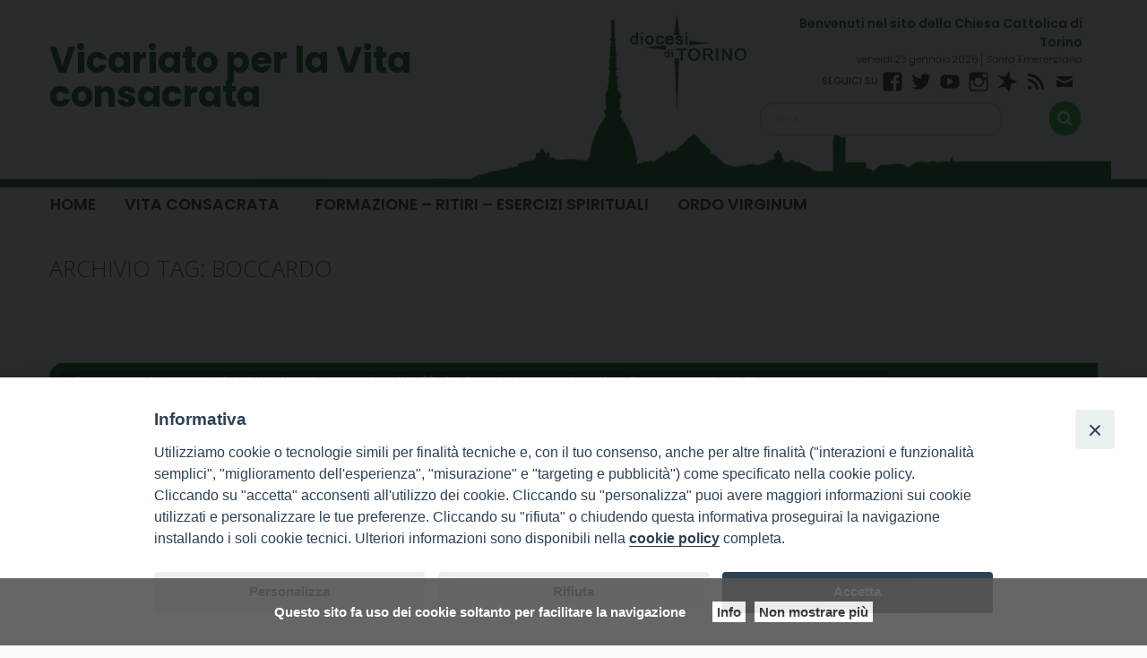

--- FILE ---
content_type: text/html; charset=UTF-8
request_url: https://www.diocesi.torino.it/vicariato/tag/boccardo/
body_size: 12828
content:
<!doctype html>
<html class="no-js" lang="it-IT">
	<head>
		<meta charset="UTF-8">
		<meta name="viewport" content="width=device-width, initial-scale=1">
		<link rel="profile" href="http://gmpg.org/xfn/11">
		<link rel="dns-prefetch" href="//fonts.googleapis.com">
		<link rel="dns-prefetch" href="//fonts.gstatic.com">
		<link rel="dns-prefetch" href="//fonts.googleapis.com">
		<link rel="dns-prefetch" href="//maps.googleapis.com">
		<link rel="dns-prefetch" href="//maps.gstatic.com">
		<link rel="dns-prefetch" href="//www.google.com">
		<link rel="dns-prefetch" href="//www.gstatic.com">
		<link rel="dns-prefetch" href="//cdn.jsdelivr.net">
		<link rel="dns-prefetch" href="//apis.google.com">
		<link rel="dns-prefetch" href="https://common-static.glauco.it">		
		<meta name='robots' content='index, follow, max-image-preview:large, max-snippet:-1, max-video-preview:-1' />

	<!-- This site is optimized with the Yoast SEO plugin v20.8 - https://yoast.com/wordpress/plugins/seo/ -->
	<title>Boccardo Archivi - Vicariato per la Vita consacrata</title>
	<link rel="canonical" href="https://www.diocesi.torino.it/vicariato/tag/boccardo/" />
	<meta property="og:locale" content="it_IT" />
	<meta property="og:type" content="article" />
	<meta property="og:title" content="Boccardo Archivi - Vicariato per la Vita consacrata" />
	<meta property="og:url" content="https://www.diocesi.torino.it/vicariato/tag/boccardo/" />
	<meta property="og:site_name" content="Vicariato per la Vita consacrata" />
	<meta name="twitter:card" content="summary_large_image" />
	<script type="application/ld+json" class="yoast-schema-graph">{"@context":"https://schema.org","@graph":[{"@type":"CollectionPage","@id":"https://www.diocesi.torino.it/vicariato/tag/boccardo/","url":"https://www.diocesi.torino.it/vicariato/tag/boccardo/","name":"Boccardo Archivi - Vicariato per la Vita consacrata","isPartOf":{"@id":"https://www.diocesi.torino.it/vicariato/#website"},"primaryImageOfPage":{"@id":"https://www.diocesi.torino.it/vicariato/tag/boccardo/#primaryimage"},"image":{"@id":"https://www.diocesi.torino.it/vicariato/tag/boccardo/#primaryimage"},"thumbnailUrl":"https://www.diocesi.torino.it/vicariato/wp-content/uploads/sites/23/2017/11/Cristo-Re2.jpg","breadcrumb":{"@id":"https://www.diocesi.torino.it/vicariato/tag/boccardo/#breadcrumb"},"inLanguage":"it-IT"},{"@type":"ImageObject","inLanguage":"it-IT","@id":"https://www.diocesi.torino.it/vicariato/tag/boccardo/#primaryimage","url":"https://www.diocesi.torino.it/vicariato/wp-content/uploads/sites/23/2017/11/Cristo-Re2.jpg","contentUrl":"https://www.diocesi.torino.it/vicariato/wp-content/uploads/sites/23/2017/11/Cristo-Re2.jpg","width":367,"height":538},{"@type":"BreadcrumbList","@id":"https://www.diocesi.torino.it/vicariato/tag/boccardo/#breadcrumb","itemListElement":[{"@type":"ListItem","position":1,"name":"Home","item":"https://www.diocesi.torino.it/vicariato/"},{"@type":"ListItem","position":2,"name":"Boccardo"}]},{"@type":"WebSite","@id":"https://www.diocesi.torino.it/vicariato/#website","url":"https://www.diocesi.torino.it/vicariato/","name":"Vicariato per la Vita consacrata","description":"","potentialAction":[{"@type":"SearchAction","target":{"@type":"EntryPoint","urlTemplate":"https://www.diocesi.torino.it/vicariato/?s={search_term_string}"},"query-input":"required name=search_term_string"}],"inLanguage":"it-IT"}]}</script>
	<!-- / Yoast SEO plugin. -->


<link rel='dns-prefetch' href='//unpkg.com' />
<link rel='dns-prefetch' href='//api.tiles.mapbox.com' />
<link rel='dns-prefetch' href='//static.addtoany.com' />
<link rel='dns-prefetch' href='//fonts.googleapis.com' />
<link rel="alternate" type="application/rss+xml" title="Vicariato per la Vita consacrata &raquo; Feed" href="https://www.diocesi.torino.it/vicariato/feed/" />
<link rel="alternate" type="application/rss+xml" title="Vicariato per la Vita consacrata &raquo; Feed dei commenti" href="https://www.diocesi.torino.it/vicariato/comments/feed/" />
<link rel="alternate" type="application/rss+xml" title="Vicariato per la Vita consacrata &raquo; Boccardo Feed del tag" href="https://www.diocesi.torino.it/vicariato/tag/boccardo/feed/" />
<script type="text/javascript">
window._wpemojiSettings = {"baseUrl":"https:\/\/s.w.org\/images\/core\/emoji\/14.0.0\/72x72\/","ext":".png","svgUrl":"https:\/\/s.w.org\/images\/core\/emoji\/14.0.0\/svg\/","svgExt":".svg","source":{"concatemoji":"https:\/\/www.diocesi.torino.it\/vicariato\/wp-includes\/js\/wp-emoji-release.min.js"}};
/*! This file is auto-generated */
!function(e,a,t){var n,r,o,i=a.createElement("canvas"),p=i.getContext&&i.getContext("2d");function s(e,t){p.clearRect(0,0,i.width,i.height),p.fillText(e,0,0);e=i.toDataURL();return p.clearRect(0,0,i.width,i.height),p.fillText(t,0,0),e===i.toDataURL()}function c(e){var t=a.createElement("script");t.src=e,t.defer=t.type="text/javascript",a.getElementsByTagName("head")[0].appendChild(t)}for(o=Array("flag","emoji"),t.supports={everything:!0,everythingExceptFlag:!0},r=0;r<o.length;r++)t.supports[o[r]]=function(e){if(p&&p.fillText)switch(p.textBaseline="top",p.font="600 32px Arial",e){case"flag":return s("\ud83c\udff3\ufe0f\u200d\u26a7\ufe0f","\ud83c\udff3\ufe0f\u200b\u26a7\ufe0f")?!1:!s("\ud83c\uddfa\ud83c\uddf3","\ud83c\uddfa\u200b\ud83c\uddf3")&&!s("\ud83c\udff4\udb40\udc67\udb40\udc62\udb40\udc65\udb40\udc6e\udb40\udc67\udb40\udc7f","\ud83c\udff4\u200b\udb40\udc67\u200b\udb40\udc62\u200b\udb40\udc65\u200b\udb40\udc6e\u200b\udb40\udc67\u200b\udb40\udc7f");case"emoji":return!s("\ud83e\udef1\ud83c\udffb\u200d\ud83e\udef2\ud83c\udfff","\ud83e\udef1\ud83c\udffb\u200b\ud83e\udef2\ud83c\udfff")}return!1}(o[r]),t.supports.everything=t.supports.everything&&t.supports[o[r]],"flag"!==o[r]&&(t.supports.everythingExceptFlag=t.supports.everythingExceptFlag&&t.supports[o[r]]);t.supports.everythingExceptFlag=t.supports.everythingExceptFlag&&!t.supports.flag,t.DOMReady=!1,t.readyCallback=function(){t.DOMReady=!0},t.supports.everything||(n=function(){t.readyCallback()},a.addEventListener?(a.addEventListener("DOMContentLoaded",n,!1),e.addEventListener("load",n,!1)):(e.attachEvent("onload",n),a.attachEvent("onreadystatechange",function(){"complete"===a.readyState&&t.readyCallback()})),(e=t.source||{}).concatemoji?c(e.concatemoji):e.wpemoji&&e.twemoji&&(c(e.twemoji),c(e.wpemoji)))}(window,document,window._wpemojiSettings);
</script>
<style type="text/css">
img.wp-smiley,
img.emoji {
	display: inline !important;
	border: none !important;
	box-shadow: none !important;
	height: 1em !important;
	width: 1em !important;
	margin: 0 0.07em !important;
	vertical-align: -0.1em !important;
	background: none !important;
	padding: 0 !important;
}
</style>
	<link rel='stylesheet' id='opensans-css' href='//fonts.googleapis.com/css?family=Open+Sans%3A300%2C700' type='text/css' media='all' />
<link rel='stylesheet' id='source-sans-css' href='//fonts.googleapis.com/css?family=Source+Sans+Pro%3A400%2C900' type='text/css' media='all' />
<link rel='stylesheet' id='wp-block-library-css' href='https://www.diocesi.torino.it/vicariato/wp-includes/css/dist/block-library/style.min.css' type='text/css' media='all' />
<link rel='stylesheet' id='classic-theme-styles-css' href='https://www.diocesi.torino.it/vicariato/wp-includes/css/classic-themes.min.css' type='text/css' media='all' />
<style id='global-styles-inline-css' type='text/css'>
body{--wp--preset--color--black: #000000;--wp--preset--color--cyan-bluish-gray: #abb8c3;--wp--preset--color--white: #ffffff;--wp--preset--color--pale-pink: #f78da7;--wp--preset--color--vivid-red: #cf2e2e;--wp--preset--color--luminous-vivid-orange: #ff6900;--wp--preset--color--luminous-vivid-amber: #fcb900;--wp--preset--color--light-green-cyan: #7bdcb5;--wp--preset--color--vivid-green-cyan: #00d084;--wp--preset--color--pale-cyan-blue: #8ed1fc;--wp--preset--color--vivid-cyan-blue: #0693e3;--wp--preset--color--vivid-purple: #9b51e0;--wp--preset--gradient--vivid-cyan-blue-to-vivid-purple: linear-gradient(135deg,rgba(6,147,227,1) 0%,rgb(155,81,224) 100%);--wp--preset--gradient--light-green-cyan-to-vivid-green-cyan: linear-gradient(135deg,rgb(122,220,180) 0%,rgb(0,208,130) 100%);--wp--preset--gradient--luminous-vivid-amber-to-luminous-vivid-orange: linear-gradient(135deg,rgba(252,185,0,1) 0%,rgba(255,105,0,1) 100%);--wp--preset--gradient--luminous-vivid-orange-to-vivid-red: linear-gradient(135deg,rgba(255,105,0,1) 0%,rgb(207,46,46) 100%);--wp--preset--gradient--very-light-gray-to-cyan-bluish-gray: linear-gradient(135deg,rgb(238,238,238) 0%,rgb(169,184,195) 100%);--wp--preset--gradient--cool-to-warm-spectrum: linear-gradient(135deg,rgb(74,234,220) 0%,rgb(151,120,209) 20%,rgb(207,42,186) 40%,rgb(238,44,130) 60%,rgb(251,105,98) 80%,rgb(254,248,76) 100%);--wp--preset--gradient--blush-light-purple: linear-gradient(135deg,rgb(255,206,236) 0%,rgb(152,150,240) 100%);--wp--preset--gradient--blush-bordeaux: linear-gradient(135deg,rgb(254,205,165) 0%,rgb(254,45,45) 50%,rgb(107,0,62) 100%);--wp--preset--gradient--luminous-dusk: linear-gradient(135deg,rgb(255,203,112) 0%,rgb(199,81,192) 50%,rgb(65,88,208) 100%);--wp--preset--gradient--pale-ocean: linear-gradient(135deg,rgb(255,245,203) 0%,rgb(182,227,212) 50%,rgb(51,167,181) 100%);--wp--preset--gradient--electric-grass: linear-gradient(135deg,rgb(202,248,128) 0%,rgb(113,206,126) 100%);--wp--preset--gradient--midnight: linear-gradient(135deg,rgb(2,3,129) 0%,rgb(40,116,252) 100%);--wp--preset--duotone--dark-grayscale: url('#wp-duotone-dark-grayscale');--wp--preset--duotone--grayscale: url('#wp-duotone-grayscale');--wp--preset--duotone--purple-yellow: url('#wp-duotone-purple-yellow');--wp--preset--duotone--blue-red: url('#wp-duotone-blue-red');--wp--preset--duotone--midnight: url('#wp-duotone-midnight');--wp--preset--duotone--magenta-yellow: url('#wp-duotone-magenta-yellow');--wp--preset--duotone--purple-green: url('#wp-duotone-purple-green');--wp--preset--duotone--blue-orange: url('#wp-duotone-blue-orange');--wp--preset--font-size--small: 13px;--wp--preset--font-size--medium: 20px;--wp--preset--font-size--large: 36px;--wp--preset--font-size--x-large: 42px;--wp--preset--spacing--20: 0.44rem;--wp--preset--spacing--30: 0.67rem;--wp--preset--spacing--40: 1rem;--wp--preset--spacing--50: 1.5rem;--wp--preset--spacing--60: 2.25rem;--wp--preset--spacing--70: 3.38rem;--wp--preset--spacing--80: 5.06rem;--wp--preset--shadow--natural: 6px 6px 9px rgba(0, 0, 0, 0.2);--wp--preset--shadow--deep: 12px 12px 50px rgba(0, 0, 0, 0.4);--wp--preset--shadow--sharp: 6px 6px 0px rgba(0, 0, 0, 0.2);--wp--preset--shadow--outlined: 6px 6px 0px -3px rgba(255, 255, 255, 1), 6px 6px rgba(0, 0, 0, 1);--wp--preset--shadow--crisp: 6px 6px 0px rgba(0, 0, 0, 1);}:where(.is-layout-flex){gap: 0.5em;}body .is-layout-flow > .alignleft{float: left;margin-inline-start: 0;margin-inline-end: 2em;}body .is-layout-flow > .alignright{float: right;margin-inline-start: 2em;margin-inline-end: 0;}body .is-layout-flow > .aligncenter{margin-left: auto !important;margin-right: auto !important;}body .is-layout-constrained > .alignleft{float: left;margin-inline-start: 0;margin-inline-end: 2em;}body .is-layout-constrained > .alignright{float: right;margin-inline-start: 2em;margin-inline-end: 0;}body .is-layout-constrained > .aligncenter{margin-left: auto !important;margin-right: auto !important;}body .is-layout-constrained > :where(:not(.alignleft):not(.alignright):not(.alignfull)){max-width: var(--wp--style--global--content-size);margin-left: auto !important;margin-right: auto !important;}body .is-layout-constrained > .alignwide{max-width: var(--wp--style--global--wide-size);}body .is-layout-flex{display: flex;}body .is-layout-flex{flex-wrap: wrap;align-items: center;}body .is-layout-flex > *{margin: 0;}:where(.wp-block-columns.is-layout-flex){gap: 2em;}.has-black-color{color: var(--wp--preset--color--black) !important;}.has-cyan-bluish-gray-color{color: var(--wp--preset--color--cyan-bluish-gray) !important;}.has-white-color{color: var(--wp--preset--color--white) !important;}.has-pale-pink-color{color: var(--wp--preset--color--pale-pink) !important;}.has-vivid-red-color{color: var(--wp--preset--color--vivid-red) !important;}.has-luminous-vivid-orange-color{color: var(--wp--preset--color--luminous-vivid-orange) !important;}.has-luminous-vivid-amber-color{color: var(--wp--preset--color--luminous-vivid-amber) !important;}.has-light-green-cyan-color{color: var(--wp--preset--color--light-green-cyan) !important;}.has-vivid-green-cyan-color{color: var(--wp--preset--color--vivid-green-cyan) !important;}.has-pale-cyan-blue-color{color: var(--wp--preset--color--pale-cyan-blue) !important;}.has-vivid-cyan-blue-color{color: var(--wp--preset--color--vivid-cyan-blue) !important;}.has-vivid-purple-color{color: var(--wp--preset--color--vivid-purple) !important;}.has-black-background-color{background-color: var(--wp--preset--color--black) !important;}.has-cyan-bluish-gray-background-color{background-color: var(--wp--preset--color--cyan-bluish-gray) !important;}.has-white-background-color{background-color: var(--wp--preset--color--white) !important;}.has-pale-pink-background-color{background-color: var(--wp--preset--color--pale-pink) !important;}.has-vivid-red-background-color{background-color: var(--wp--preset--color--vivid-red) !important;}.has-luminous-vivid-orange-background-color{background-color: var(--wp--preset--color--luminous-vivid-orange) !important;}.has-luminous-vivid-amber-background-color{background-color: var(--wp--preset--color--luminous-vivid-amber) !important;}.has-light-green-cyan-background-color{background-color: var(--wp--preset--color--light-green-cyan) !important;}.has-vivid-green-cyan-background-color{background-color: var(--wp--preset--color--vivid-green-cyan) !important;}.has-pale-cyan-blue-background-color{background-color: var(--wp--preset--color--pale-cyan-blue) !important;}.has-vivid-cyan-blue-background-color{background-color: var(--wp--preset--color--vivid-cyan-blue) !important;}.has-vivid-purple-background-color{background-color: var(--wp--preset--color--vivid-purple) !important;}.has-black-border-color{border-color: var(--wp--preset--color--black) !important;}.has-cyan-bluish-gray-border-color{border-color: var(--wp--preset--color--cyan-bluish-gray) !important;}.has-white-border-color{border-color: var(--wp--preset--color--white) !important;}.has-pale-pink-border-color{border-color: var(--wp--preset--color--pale-pink) !important;}.has-vivid-red-border-color{border-color: var(--wp--preset--color--vivid-red) !important;}.has-luminous-vivid-orange-border-color{border-color: var(--wp--preset--color--luminous-vivid-orange) !important;}.has-luminous-vivid-amber-border-color{border-color: var(--wp--preset--color--luminous-vivid-amber) !important;}.has-light-green-cyan-border-color{border-color: var(--wp--preset--color--light-green-cyan) !important;}.has-vivid-green-cyan-border-color{border-color: var(--wp--preset--color--vivid-green-cyan) !important;}.has-pale-cyan-blue-border-color{border-color: var(--wp--preset--color--pale-cyan-blue) !important;}.has-vivid-cyan-blue-border-color{border-color: var(--wp--preset--color--vivid-cyan-blue) !important;}.has-vivid-purple-border-color{border-color: var(--wp--preset--color--vivid-purple) !important;}.has-vivid-cyan-blue-to-vivid-purple-gradient-background{background: var(--wp--preset--gradient--vivid-cyan-blue-to-vivid-purple) !important;}.has-light-green-cyan-to-vivid-green-cyan-gradient-background{background: var(--wp--preset--gradient--light-green-cyan-to-vivid-green-cyan) !important;}.has-luminous-vivid-amber-to-luminous-vivid-orange-gradient-background{background: var(--wp--preset--gradient--luminous-vivid-amber-to-luminous-vivid-orange) !important;}.has-luminous-vivid-orange-to-vivid-red-gradient-background{background: var(--wp--preset--gradient--luminous-vivid-orange-to-vivid-red) !important;}.has-very-light-gray-to-cyan-bluish-gray-gradient-background{background: var(--wp--preset--gradient--very-light-gray-to-cyan-bluish-gray) !important;}.has-cool-to-warm-spectrum-gradient-background{background: var(--wp--preset--gradient--cool-to-warm-spectrum) !important;}.has-blush-light-purple-gradient-background{background: var(--wp--preset--gradient--blush-light-purple) !important;}.has-blush-bordeaux-gradient-background{background: var(--wp--preset--gradient--blush-bordeaux) !important;}.has-luminous-dusk-gradient-background{background: var(--wp--preset--gradient--luminous-dusk) !important;}.has-pale-ocean-gradient-background{background: var(--wp--preset--gradient--pale-ocean) !important;}.has-electric-grass-gradient-background{background: var(--wp--preset--gradient--electric-grass) !important;}.has-midnight-gradient-background{background: var(--wp--preset--gradient--midnight) !important;}.has-small-font-size{font-size: var(--wp--preset--font-size--small) !important;}.has-medium-font-size{font-size: var(--wp--preset--font-size--medium) !important;}.has-large-font-size{font-size: var(--wp--preset--font-size--large) !important;}.has-x-large-font-size{font-size: var(--wp--preset--font-size--x-large) !important;}
.wp-block-navigation a:where(:not(.wp-element-button)){color: inherit;}
:where(.wp-block-columns.is-layout-flex){gap: 2em;}
.wp-block-pullquote{font-size: 1.5em;line-height: 1.6;}
</style>
<link rel='stylesheet' id='iandu-cookieconsent-css' href='https://www.diocesi.torino.it/vicariato/wp-content/plugins/iandu-cookieconsent/public/css/iandu-cookieconsent-public.css' type='text/css' media='all' />
<link rel='stylesheet' id='seed_localizzation_osm_css-css' href='https://unpkg.com/leaflet@1.3.4/dist/leaflet.css' type='text/css' media='all' />
<link rel='stylesheet' id='sow-image-default-6ec9e3772f75-css' href='https://www.diocesi.torino.it/vicariato/wp-content/uploads/sites/23/siteorigin-widgets/sow-image-default-6ec9e3772f75.css' type='text/css' media='all' />
<link rel='stylesheet' id='iw-defaults-css' href='https://www.diocesi.torino.it/vicariato/wp-content/plugins/widgets-for-siteorigin/inc/../css/defaults.css' type='text/css' media='all' />
<link rel='stylesheet' id='wpba_front_end_styles-css' href='https://www.diocesi.torino.it/vicariato/wp-content/plugins/wp-better-attachments/assets/css/wpba-frontend.css' type='text/css' media='all' />
<link rel='stylesheet' id='responsive-lightbox-prettyphoto-css' href='https://www.diocesi.torino.it/vicariato/wp-content/plugins/responsive-lightbox/assets/prettyphoto/prettyPhoto.min.css' type='text/css' media='all' />
<link rel='stylesheet' id='wd-noah-plugin-style-css-css' href='https://www.diocesi.torino.it/vicariato/wp-content/plugins/seed-noah-plugin/assets/css/wd-noah-plugin-style.css' type='text/css' media='all' />
<link rel='stylesheet' id='daterangepicker-css-css' href='https://www.diocesi.torino.it/vicariato/wp-content/plugins/seed-noah-plugin/assets/css/daterangepicker.css' type='text/css' media='all' />
<link rel='stylesheet' id='zabuto_calendar_css-css' href='https://www.diocesi.torino.it/vicariato/wp-content/plugins/seed-noah-plugin/tools/calendar/css/seed_noah_calendar.css' type='text/css' media='all' />
<style id='zabuto_calendar_css-inline-css' type='text/css'>

            .wd-class-119{
            background: ;    
            }
            
            .wd-class-126{
            background: ;    
            }
            
            .wd-class-127{
            background: ;    
            }
            
            .wd-class-128{
            background: ;    
            }
            
</style>
<link rel='stylesheet' id='wpos-slick-style-css' href='https://www.diocesi.torino.it/vicariato/wp-content/plugins/wp-slick-slider-and-image-carousel/assets/css/slick.css' type='text/css' media='all' />
<link rel='stylesheet' id='wpsisac-public-style-css' href='https://www.diocesi.torino.it/vicariato/wp-content/plugins/wp-slick-slider-and-image-carousel/assets/css/wpsisac-public.css' type='text/css' media='all' />
<link rel='stylesheet' id='fonts-css' href='https://www.diocesi.torino.it/vicariato/wp-content/themes/wp-starter-so/fonts/fonts.css' type='text/css' media='all' />
<link rel='stylesheet' id='foundation-css' href='https://www.diocesi.torino.it/vicariato/wp-content/themes/wp-starter-so/css/foundation.css' type='text/css' media='all' />
<link rel='stylesheet' id='motion_ui-css' href='https://www.diocesi.torino.it/vicariato/wp-content/themes/wp-starter-so/css/motion-ui.css' type='text/css' media='all' />
<link rel='stylesheet' id='wpforge-css' href='https://www.diocesi.torino.it/vicariato/wp-content/themes/wp-starter-so/style.css' type='text/css' media='all' />
<link rel='stylesheet' id='customizer-css' href='https://www.diocesi.torino.it/vicariato/wp-content/themes/wp-starter-so/css/customizer.css' type='text/css' media='all' />
<link rel='stylesheet' id='tablepress-default-css' href='https://www.diocesi.torino.it/vicariato/wp-content/plugins/tablepress/css/build/default.css' type='text/css' media='all' />
<link rel='stylesheet' id='addtoany-css' href='https://www.diocesi.torino.it/vicariato/wp-content/plugins/add-to-any/addtoany.min.css' type='text/css' media='all' />
<script type='text/javascript' src='https://www.diocesi.torino.it/vicariato/wp-includes/js/jquery/jquery.min.js' id='jquery-core-js'></script>
<script type='text/javascript' src='https://unpkg.com/leaflet@1.3.4/dist/leaflet.js' id='seed_localizzation_osm_js-js'></script>
<script type='text/javascript' src='https://api.tiles.mapbox.com/mapbox.js/plugins/leaflet-omnivore/v0.3.1/leaflet-omnivore.min.js' id='seed_localizzation_omnivore_js-js'></script>
<script type='text/javascript' id='addtoany-core-js-before'>
window.a2a_config=window.a2a_config||{};a2a_config.callbacks=[];a2a_config.overlays=[];a2a_config.templates={};a2a_localize = {
	Share: "Condividi",
	Save: "Salva",
	Subscribe: "Abbonati",
	Email: "Email",
	Bookmark: "Segnalibro",
	ShowAll: "espandi",
	ShowLess: "comprimi",
	FindServices: "Trova servizi",
	FindAnyServiceToAddTo: "Trova subito un servizio da aggiungere",
	PoweredBy: "Powered by",
	ShareViaEmail: "Condividi via email",
	SubscribeViaEmail: "Iscriviti via email",
	BookmarkInYourBrowser: "Aggiungi ai segnalibri",
	BookmarkInstructions: "Premi Ctrl+D o \u2318+D per mettere questa pagina nei preferiti",
	AddToYourFavorites: "Aggiungi ai favoriti",
	SendFromWebOrProgram: "Invia da qualsiasi indirizzo email o programma di posta elettronica",
	EmailProgram: "Programma di posta elettronica",
	More: "Di più&#8230;",
	ThanksForSharing: "Grazie per la condivisione!",
	ThanksForFollowing: "Thanks for following!"
};
</script>
<script type='text/javascript' async src='https://static.addtoany.com/menu/page.js' id='addtoany-core-js'></script>
<script type='text/javascript' async src='https://www.diocesi.torino.it/vicariato/wp-content/plugins/add-to-any/addtoany.min.js' id='addtoany-jquery-js'></script>
<script type='text/javascript' src='https://www.diocesi.torino.it/vicariato/wp-content/plugins/responsive-lightbox/assets/prettyphoto/jquery.prettyPhoto.min.js' id='responsive-lightbox-prettyphoto-js'></script>
<script type='text/javascript' src='https://www.diocesi.torino.it/vicariato/wp-includes/js/underscore.min.js' id='underscore-js'></script>
<script type='text/javascript' src='https://www.diocesi.torino.it/vicariato/wp-content/plugins/responsive-lightbox/assets/infinitescroll/infinite-scroll.pkgd.min.js' id='responsive-lightbox-infinite-scroll-js'></script>
<script type='text/javascript' id='responsive-lightbox-js-before'>
var rlArgs = {"script":"prettyphoto","selector":"lightbox","customEvents":"","activeGalleries":true,"animationSpeed":"normal","slideshow":false,"slideshowDelay":5000,"slideshowAutoplay":false,"opacity":"0.75","showTitle":true,"allowResize":true,"allowExpand":true,"width":1080,"height":720,"separator":"\/","theme":"pp_default","horizontalPadding":20,"hideFlash":false,"wmode":"opaque","videoAutoplay":false,"modal":false,"deeplinking":false,"overlayGallery":true,"keyboardShortcuts":true,"social":false,"woocommerce_gallery":false,"ajaxurl":"https:\/\/www.diocesi.torino.it\/vicariato\/wp-admin\/admin-ajax.php","nonce":"ff5c4fdc85","preview":false,"postId":1747,"scriptExtension":false};
</script>
<script type='text/javascript' src='https://www.diocesi.torino.it/vicariato/wp-content/plugins/responsive-lightbox/js/front.js' id='responsive-lightbox-js'></script>
<script type='text/javascript' src='https://www.diocesi.torino.it/vicariato/wp-content/plugins/seed-noah-plugin/assets/js/moment.min.js' id='moment-js-js'></script>
<script type='text/javascript' src='https://www.diocesi.torino.it/vicariato/wp-content/plugins/seed-noah-plugin/assets/js/daterangepicker.js' id='daterangepicker-js-js'></script>
<script type='text/javascript' src='https://www.diocesi.torino.it/vicariato/wp-content/themes/wp-starter-so/wp-advanced-search/js/scripts.js' id='wpas-scripts-js'></script>
<link rel="https://api.w.org/" href="https://www.diocesi.torino.it/vicariato/wp-json/" /><link rel="alternate" type="application/json" href="https://www.diocesi.torino.it/vicariato/wp-json/wp/v2/tags/133" /><link rel="EditURI" type="application/rsd+xml" title="RSD" href="https://www.diocesi.torino.it/vicariato/xmlrpc.php?rsd" />
<link rel="wlwmanifest" type="application/wlwmanifest+xml" href="https://www.diocesi.torino.it/vicariato/wp-includes/wlwmanifest.xml" />

        <script type="text/javascript">
            (function () {
                window.lsow_fs = {can_use_premium_code: false};
            })();
        </script>
        <!--<meta name="facebook-domain-verification" content="zpdar1krl2mpz9jhbi75n18vd95p8n" />-->
<!-- Google Tag Manager -->
<script>(function(w,d,s,l,i){w[l]=w[l]||[];w[l].push({'gtm.start':
new Date().getTime(),event:'gtm.js'});var f=d.getElementsByTagName(s)[0],
j=d.createElement(s),dl=l!='dataLayer'?'&l='+l:'';j.async=true;j.src=
'https://www.googletagmanager.com/gtm.js?id='+i+dl;f.parentNode.insertBefore(j,f);
})(window,document,'script','dataLayer','GTM-5Q2TDPWB');</script>
<!-- End Google Tag Manager -->
<style type="text/css" id="wpforge-customizer-css-patch"></style><style type="text/css" id="wpforge-custom-header-css"></style>
	<style type="text/css" id="custom-background-css">
body.custom-background { background-color: #fcfcfc; }
</style>
	<link rel="icon" href="https://www.diocesi.torino.it/vicariato/wp-content/uploads/sites/23/2023/11/logo_diocesitorino_green-150x150.png" sizes="32x32" />
<link rel="icon" href="https://www.diocesi.torino.it/vicariato/wp-content/uploads/sites/23/2023/11/logo_diocesitorino_green-200x200.png" sizes="192x192" />
<link rel="apple-touch-icon" href="https://www.diocesi.torino.it/vicariato/wp-content/uploads/sites/23/2023/11/logo_diocesitorino_green-200x200.png" />
<meta name="msapplication-TileImage" content="https://www.diocesi.torino.it/vicariato/wp-content/uploads/sites/23/2023/11/logo_diocesitorino_green.png" />
<style type="text/css" id="wpforge-customizer-css">.contain-to-grid .top-bar,.top-bar,.top-bar ul,.top-bar ul li,.contain-to-grid,.top-bar.title-bar,.title-bar{background-color:#ffffff;}.top-bar-right .menu > li.name:hover,.top-bar .menu > li:not(.menu-text) > a:hover,.top-bar .menu > .active:hover{background-color:#357735;}.top-bar .menu-item a{color:#484848;}.is-dropdown-submenu{border:1px solid #ffffff;}.top-bar .menu .current-menu-parent, .top-bar .menu .current-page-parent, .top-bar .menu .current-page-ancestor, .top-bar .menu .current_page_item{background-color:#357735;}.top-bar .menu .current_page_item a{color:#484848;}.top-bar .menu .current_page_item a:hover{background-color:#357735;}footer[role="contentinfo"]{background-color:#357735;}</style>
	</head>
	<body itemtype='http://schema.org/Blog' itemscope='itemscope' class="archive tag tag-boccardo tag-133 custom-background has-site-title has-site-tagline has-header-info full-width front-page">

		<div id="wptime-plugin-preloader"></div>
		<script>
            jQuery(window).on( "load", function () {
                jQuery('#wptime-plugin-preloader').delay(250).fadeOut("slow");
                setTimeout(wptime_plugin_remove_preloader, 2000);
                function wptime_plugin_remove_preloader() {
                    jQuery('#wptime-plugin-preloader').remove();
                }
            });
		</script>
		<noscript>
		<style type="text/css">
			#wptime-plugin-preloader{
				display:none !important;
			}
		</style>
		</noscript>



		<a class="skip-link screen-reader-text" href="#content">Skip to content</a>
					<div class="off-canvas-wrapper">


 
     	    	    <div class="off-canvas-absolute mbl position-left" id="offCanvasLeft" data-off-canvas data-transition="push">
	    	          <ul id="menu-menu-principale" class="vertical menu" data-accordion-menu data-submenu-toggle="true"><li id="menu-item-668" class="menu-item menu-item-type-post_type menu-item-object-page menu-item-home menu-item-668"><a href="https://www.diocesi.torino.it/vicariato/">Home</a></li>
<li id="menu-item-670" class="menu-item menu-item-type-taxonomy menu-item-object-category menu-item-has-children menu-item-670"><a href="https://www.diocesi.torino.it/vicariato/category/vita-consacrata/">Vita consacrata</a>
<ul class="menu vertical nested wrap">
	<li id="menu-item-671" class="menu-item menu-item-type-taxonomy menu-item-object-category menu-item-671"><a href="https://www.diocesi.torino.it/vicariato/category/vita-consacrata/istituti-religiosi-femminili/">Istituti Religiosi Femminili</a></li>
	<li id="menu-item-672" class="menu-item menu-item-type-taxonomy menu-item-object-category menu-item-672"><a href="https://www.diocesi.torino.it/vicariato/category/vita-consacrata/istituti-religiosi-maschili/">Istituti Religiosi Maschili</a></li>
	<li id="menu-item-676" class="menu-item menu-item-type-taxonomy menu-item-object-category menu-item-676"><a href="https://www.diocesi.torino.it/vicariato/category/vita-consacrata/monasteri-di-clausura/">Monasteri di clausura</a></li>
	<li id="menu-item-674" class="menu-item menu-item-type-taxonomy menu-item-object-category menu-item-674"><a href="https://www.diocesi.torino.it/vicariato/category/vita-consacrata/istituti-secolari/">Istituti secolari</a></li>
</ul>
</li>
<li id="menu-item-675" class="menu-item menu-item-type-taxonomy menu-item-object-category menu-item-675"><a href="https://www.diocesi.torino.it/vicariato/category/formazione-ritiri-esercizi-spirituali/">Formazione &#8211; Ritiri &#8211; Esercizi spirituali</a></li>
<li id="menu-item-2946" class="menu-item menu-item-type-post_type menu-item-object-page menu-item-2946"><a href="https://www.diocesi.torino.it/vicariato/ordo-virginum/">ORDO VIRGINUM</a></li>
</ul>			<button class="close-button" aria-label="Close menu" type="button" data-close>
				<span aria-hidden="true">&times;</span>
			</button><!-- end close-button -->
    	</div><!-- end off-canvas position-left -->
  	
  	
	<div class="off-canvas-content mbl" data-off-canvas-content>
  			<div class="title-bar hide-for-large">
			<div class="title-bar-left">
				<button class="menu-icon" type="button" data-open="offCanvasLeft"></button>
				<span class="title-bar-title mbl">Menu</span>
			</div><!-- end title-bar-left -->
		</div><!-- end title-bar -->
	
  	
											<div class="header_container">		
							<div class="row grid-x menu_social_pre_header_saint">


		<div class="data left small-12 medium-6 large-6 cell columns">
			venerdì 23 gennaio 2026			<a href="http://www.chiesacattolica.it/santo-del-giorno/" target="_blank" class="bso_saint">Santa Emerenziana</a>		</div>

		<div class="social_wrap small-4 medium-3 large-3 cell columns">
			<nav id="social-navigation" class="social-navigation" role="navigation">
				<div class="menu-social-container"><ul id="menu-social" class="menu"><li id="menu-item-2319" class="menu-item menu-item-type-custom menu-item-object-custom menu-item-2319"><a href="https://www.facebook.com/diocesitorino"><span class="screen-reader-text">Facebook</span></a></li>
<li id="menu-item-2320" class="menu-item menu-item-type-custom menu-item-object-custom menu-item-2320"><a href="https://twitter.com/UCS_DiocesiTO"><span class="screen-reader-text">Twitter</span></a></li>
<li id="menu-item-2321" class="menu-item menu-item-type-custom menu-item-object-custom menu-item-2321"><a href="https://www.youtube.com/channel/UCy01EDzHTvzI-lP7xUCxvUw"><span class="screen-reader-text">YouTube</span></a></li>
<li id="menu-item-2322" class="menu-item menu-item-type-custom menu-item-object-custom menu-item-2322"><a href="http://instagram.com/diocesito"><span class="screen-reader-text">Instagram</span></a></li>
<li id="menu-item-2323" class="menu-item menu-item-type-custom menu-item-object-custom menu-item-2323"><a href="https://www.spreaker.com/user/16612220"><span class="screen-reader-text">Spreaker</span></a></li>
<li id="menu-item-2324" class="menu-item menu-item-type-custom menu-item-object-custom menu-item-2324"><a href="/feed/"><span class="screen-reader-text">RSS FEED</span></a></li>
<li id="menu-item-2325" class="menu-item menu-item-type-custom menu-item-object-custom menu-item-2325"><a href="https://www.diocesi.torino.it/iscriviti-alla-newsletter/"><span class="screen-reader-text">Newsletter</span></a></li>
</ul></div>			</nav>
		</div>

		<div class="mdr small-8 medium-3 large-3 cell columns">
			<form role="search" method="get" id="searchform" action="https://www.diocesi.torino.it/vicariato/">
	<div class="grid-x row collapse">
		<div class="small-9 medium-9 large-9 cell columns">
			<input type="text" value="" name="s" id="s" placeholder="Cerca">
		</div><!-- end columns -->
		<div class="small-3 medium-3 large-3 cell columns">
			<button type="submit" id="searchsubmit" class="button">Cerca</button>
		</div><!-- end columns -->
	</div><!-- end .row -->
</form>
		</div>


	</div>
						
			<header id="header" itemtype="http://schema.org/WPHeader" itemscope="itemscope" class="header_wrap row grid-container" role="banner">
				<div class="grid-x grid-padding-x">
	<div class="sidebar-pre-header small-12 medium-12 large-12 cell columns">
		<div id="secondary-pre-header" class="sidebar_wrap row widget-area" role="complementary">
			<aside id="sow-image-3" class="widget widget_sow-image"><div
			
			class="so-widget-sow-image so-widget-sow-image-default-6ec9e3772f75"
			
		>

<div class="sow-image-container">
		<img src="https://www.diocesi.torino.it/vicariato/wp-content/uploads/sites/23/2023/11/logo_diocesitorino_green.png" width="239" height="200" sizes="(max-width: 239px) 100vw, 239px" alt="" loading="lazy" 		class="so-widget-image"/>
	</div>

</div></aside>		</div>
	</div>
</div>
				<div class="grid-x grid-padding-x">
					<div class="site-header small-12 medium-12 large-12 cell columns">






						


													











						<div class="header-info">
															<p class="site-title"><a href="https://www.diocesi.torino.it/vicariato/" rel="home">Vicariato per la Vita consacrata</a></p>
													</div><!-- /.header-info -->
					</div><!-- .site-header -->
				</div><!-- .grid-x .grid-margin-x -->
				
			</header><!-- #header -->
		</div><!-- end .header_container -->
											<div itemtype="http://schema.org/SiteNavigationElement" itemscope="itemscope" class="nav_container">
   
            <div class="nav_wrap grid-container show-for-large">
              <div class="title-bar" data-responsive-toggle="main-menu" data-hide-for="medium">
          <button class="menu-icon" type="button" data-toggle="main-menu"></button>
          <div class="title-bar-title">Menu</div>
        </div><!-- end title-bar -->
        <div class="top-bar" id="main-menu">
          <div class="top-bar-left">
            <ul class="menu vertical medium-horizontal" data-responsive-menu="accordion medium-dropdown" data-submenu-toggle="true" data-close-on-click-inside="false"><li class="menu-item menu-item-type-post_type menu-item-object-page menu-item-home menu-item-668"><a href="https://www.diocesi.torino.it/vicariato/">Home</a></li>
<li class="menu-item menu-item-type-taxonomy menu-item-object-category menu-item-has-children menu-item-670"><a href="https://www.diocesi.torino.it/vicariato/category/vita-consacrata/">Vita consacrata</a>
<ul class="menu medium-horizontal nested">
	<li class="menu-item menu-item-type-taxonomy menu-item-object-category menu-item-671"><a href="https://www.diocesi.torino.it/vicariato/category/vita-consacrata/istituti-religiosi-femminili/">Istituti Religiosi Femminili</a></li>
	<li class="menu-item menu-item-type-taxonomy menu-item-object-category menu-item-672"><a href="https://www.diocesi.torino.it/vicariato/category/vita-consacrata/istituti-religiosi-maschili/">Istituti Religiosi Maschili</a></li>
	<li class="menu-item menu-item-type-taxonomy menu-item-object-category menu-item-676"><a href="https://www.diocesi.torino.it/vicariato/category/vita-consacrata/monasteri-di-clausura/">Monasteri di clausura</a></li>
	<li class="menu-item menu-item-type-taxonomy menu-item-object-category menu-item-674"><a href="https://www.diocesi.torino.it/vicariato/category/vita-consacrata/istituti-secolari/">Istituti secolari</a></li>
</ul>
</li>
<li class="menu-item menu-item-type-taxonomy menu-item-object-category menu-item-675"><a href="https://www.diocesi.torino.it/vicariato/category/formazione-ritiri-esercizi-spirituali/">Formazione &#8211; Ritiri &#8211; Esercizi spirituali</a></li>
<li class="menu-item menu-item-type-post_type menu-item-object-page menu-item-2946"><a href="https://www.diocesi.torino.it/vicariato/ordo-virginum/">ORDO VIRGINUM</a></li>
</ul>          </div><!-- second end top-bar -->
        </div><!-- end top-bar -->
      </div><!-- .row -->
  
  
  
  </div><!-- end .nav_container -->  							

		<div class="content_container">
			<section class="content_wrap grid-container row" role="document"><div class="grid-x grid-padding-x">	<div id="content" class="small-12 large-12 cell" role="main">
    						<header class="archive-header">
				<h4 class="archive-title"><span class="tag-archives">Archivio Tag: </span><span>Boccardo</span></h4>
						</header><!-- .archive-header -->
			<article id="post-1747" class="post-1747 post type-post status-publish format-standard has-post-thumbnail hentry category-convegni-incontri-iniziative category-news-dagli-uffici category-vicariato-per-la-vita-consacrata category-vita-consacrata tag-boccardo tag-gesu-cristo-re tag-pancalieri tag-povere-figlie-di-san-gaetano" itemtype='http://schema.org/CreativeWork' itemscope='itemscope'>
    <header class="entry-header">
                                    <div class="entry-meta-categories"><span class="categories-links"><a href="https://www.diocesi.torino.it/vicariato/category/vita-consacrata/istituti-secolari/convegni-incontri-iniziative/" rel="category tag" class="category-link level-2">Convegni, Incontri, Iniziative</a>, <a href="https://www.diocesi.torino.it/vicariato/category/news-dagli-uffici/" rel="category tag" class="category-link level-0">News dagli uffici</a>, <a href="https://www.diocesi.torino.it/vicariato/category/news-dagli-uffici/vicariato-per-la-vita-consacrata/" rel="category tag" class="category-link level-1">Vicariato per la vita Consacrata</a>, <a href="https://www.diocesi.torino.it/vicariato/category/vita-consacrata/" rel="category tag" class="category-link level-0">Vita consacrata</a></span></div>                                    <div class="entry-meta-header">
                            <span class="entry-date updated"><span class="genericon genericon-month"></span><a href="https://www.diocesi.torino.it/vicariato/2019/11/18/festa-liturgica-del-b-giovanni-maria-boccardo-e-135-anni-della-sua-congregazione/" rel="bookmark"><time class="entry-date" datetime="2019-11-18T11:14:59+01:00">18 Novembre 2019</time></a></span> <span class="byline"><span class="genericon genericon-user"></span><span class="author vcard"><a class="url fn n" href="https://www.diocesi.torino.it/vicariato/author/vittoriabozza/" rel="author"></a></span></span>                                                    </div><!-- end .entry-meta-header -->
                                <h2 class="entry-title-post" itemprop="headline"><a href="https://www.diocesi.torino.it/vicariato/2019/11/18/festa-liturgica-del-b-giovanni-maria-boccardo-e-135-anni-della-sua-congregazione/" rel="bookmark">Festa Liturgica del B. Giovanni Maria Boccardo e 135 anni della sua Congregazione</a></h2>                <h2 class="seed_wp_starter_so_sottotitolo">Programma delle Celebrazioni </h2>                                                <a href="https://www.diocesi.torino.it/vicariato/2019/11/18/festa-liturgica-del-b-giovanni-maria-boccardo-e-135-anni-della-sua-congregazione/" title="Festa Liturgica del B. Giovanni Maria Boccardo e 135 anni della sua Congregazione"><img width="367" height="538" src="https://www.diocesi.torino.it/vicariato/wp-content/uploads/sites/23/2017/11/Cristo-Re2.jpg" class="attachment-post-thumbnail size-post-thumbnail wp-post-image" alt="" decoding="async" srcset="https://www.diocesi.torino.it/vicariato/wp-content/uploads/sites/23/2017/11/Cristo-Re2.jpg 367w, https://www.diocesi.torino.it/vicariato/wp-content/uploads/sites/23/2017/11/Cristo-Re2-205x300.jpg 205w, https://www.diocesi.torino.it/vicariato/wp-content/uploads/sites/23/2017/11/Cristo-Re2-191x280.jpg 191w, https://www.diocesi.torino.it/vicariato/wp-content/uploads/sites/23/2017/11/Cristo-Re2-130x190.jpg 130w" sizes="(max-width: 367px) 100vw, 367px" /><span style="display:none;" class="didascalia_starter_so"></span></a>                                                </header><!-- .entry-header -->
                                        <div class="entry-summary" itemprop="text">
            <p>Domenica 17 novembre 2019 &#8211;  Chiesa parrocchiale di  Pancalieri (To) ore 10.30 Celebrazione Eucaristica e benedizione della Cappella dedicata al Beato Giovanni Maria Boccardo, per 31 anni pievano di Pancalieri &nbsp; Mercoledì 20 novembre 2019 &#8211; Santuario di Gesù Cristo Re (Torino, Lungo Dora Napoli 76) ore 17.00 Celebrazione Eucaristica nella Festa  liturgica del Beato Giovanni Maria Boccardo Giovedì 21 novembre 2019 &#8211; Santuario di &hellip; <a href="https://www.diocesi.torino.it/vicariato/2019/11/18/festa-liturgica-del-b-giovanni-maria-boccardo-e-135-anni-della-sua-congregazione/" class="more-link">Continua a leggere <span class="screen-reader-text"></span> <span class="meta-nav">&raquo;</span></a></p>
<div class="addtoany_share_save_container addtoany_content addtoany_content_bottom"><div class="addtoany_header">condividi su</div><div class="a2a_kit a2a_kit_size_26 addtoany_list" data-a2a-url="https://www.diocesi.torino.it/vicariato/2019/11/18/festa-liturgica-del-b-giovanni-maria-boccardo-e-135-anni-della-sua-congregazione/" data-a2a-title="Festa Liturgica del B. Giovanni Maria Boccardo e 135 anni della sua Congregazione"><a class="a2a_button_facebook" href="https://www.addtoany.com/add_to/facebook?linkurl=https%3A%2F%2Fwww.diocesi.torino.it%2Fvicariato%2F2019%2F11%2F18%2Ffesta-liturgica-del-b-giovanni-maria-boccardo-e-135-anni-della-sua-congregazione%2F&amp;linkname=Festa%20Liturgica%20del%20B.%20Giovanni%20Maria%20Boccardo%20e%20135%20anni%20della%20sua%20Congregazione" title="Facebook" rel="nofollow noopener" target="_blank"></a><a class="a2a_button_twitter" href="https://www.addtoany.com/add_to/twitter?linkurl=https%3A%2F%2Fwww.diocesi.torino.it%2Fvicariato%2F2019%2F11%2F18%2Ffesta-liturgica-del-b-giovanni-maria-boccardo-e-135-anni-della-sua-congregazione%2F&amp;linkname=Festa%20Liturgica%20del%20B.%20Giovanni%20Maria%20Boccardo%20e%20135%20anni%20della%20sua%20Congregazione" title="Twitter" rel="nofollow noopener" target="_blank"></a><a class="a2a_button_pinterest" href="https://www.addtoany.com/add_to/pinterest?linkurl=https%3A%2F%2Fwww.diocesi.torino.it%2Fvicariato%2F2019%2F11%2F18%2Ffesta-liturgica-del-b-giovanni-maria-boccardo-e-135-anni-della-sua-congregazione%2F&amp;linkname=Festa%20Liturgica%20del%20B.%20Giovanni%20Maria%20Boccardo%20e%20135%20anni%20della%20sua%20Congregazione" title="Pinterest" rel="nofollow noopener" target="_blank"></a><a class="a2a_button_linkedin" href="https://www.addtoany.com/add_to/linkedin?linkurl=https%3A%2F%2Fwww.diocesi.torino.it%2Fvicariato%2F2019%2F11%2F18%2Ffesta-liturgica-del-b-giovanni-maria-boccardo-e-135-anni-della-sua-congregazione%2F&amp;linkname=Festa%20Liturgica%20del%20B.%20Giovanni%20Maria%20Boccardo%20e%20135%20anni%20della%20sua%20Congregazione" title="LinkedIn" rel="nofollow noopener" target="_blank"></a><a class="a2a_button_whatsapp" href="https://www.addtoany.com/add_to/whatsapp?linkurl=https%3A%2F%2Fwww.diocesi.torino.it%2Fvicariato%2F2019%2F11%2F18%2Ffesta-liturgica-del-b-giovanni-maria-boccardo-e-135-anni-della-sua-congregazione%2F&amp;linkname=Festa%20Liturgica%20del%20B.%20Giovanni%20Maria%20Boccardo%20e%20135%20anni%20della%20sua%20Congregazione" title="WhatsApp" rel="nofollow noopener" target="_blank"></a><a class="a2a_button_telegram" href="https://www.addtoany.com/add_to/telegram?linkurl=https%3A%2F%2Fwww.diocesi.torino.it%2Fvicariato%2F2019%2F11%2F18%2Ffesta-liturgica-del-b-giovanni-maria-boccardo-e-135-anni-della-sua-congregazione%2F&amp;linkname=Festa%20Liturgica%20del%20B.%20Giovanni%20Maria%20Boccardo%20e%20135%20anni%20della%20sua%20Congregazione" title="Telegram" rel="nofollow noopener" target="_blank"></a><a class="a2a_button_email" href="https://www.addtoany.com/add_to/email?linkurl=https%3A%2F%2Fwww.diocesi.torino.it%2Fvicariato%2F2019%2F11%2F18%2Ffesta-liturgica-del-b-giovanni-maria-boccardo-e-135-anni-della-sua-congregazione%2F&amp;linkname=Festa%20Liturgica%20del%20B.%20Giovanni%20Maria%20Boccardo%20e%20135%20anni%20della%20sua%20Congregazione" title="Email" rel="nofollow noopener" target="_blank"></a><a class="a2a_button_print" href="https://www.addtoany.com/add_to/print?linkurl=https%3A%2F%2Fwww.diocesi.torino.it%2Fvicariato%2F2019%2F11%2F18%2Ffesta-liturgica-del-b-giovanni-maria-boccardo-e-135-anni-della-sua-congregazione%2F&amp;linkname=Festa%20Liturgica%20del%20B.%20Giovanni%20Maria%20Boccardo%20e%20135%20anni%20della%20sua%20Congregazione" title="Print" rel="nofollow noopener" target="_blank"></a></div></div>            </div><!-- .entry-summary -->
                    <footer class="entry-meta">
        <div class="entry-meta-footer">
                                    <div class="entry-meta-tags"><span class="genericon genericon-tag"></span> <span class="tags-links"><a href="https://www.diocesi.torino.it/vicariato/tag/boccardo/" rel="tag">Boccardo</a>, <a href="https://www.diocesi.torino.it/vicariato/tag/gesu-cristo-re/" rel="tag">Gesù Cristo Re</a>, <a href="https://www.diocesi.torino.it/vicariato/tag/pancalieri/" rel="tag">Pancalieri</a>, <a href="https://www.diocesi.torino.it/vicariato/tag/povere-figlie-di-san-gaetano/" rel="tag">Povere Figlie di San Gaetano</a></span></div>                </div><!-- end .entry-meta-footer -->
			    </footer><!-- .entry-meta -->
</article><!-- #post -->
<article id="post-1105" class="post-1105 post type-post status-publish format-standard has-post-thumbnail hentry tag-boccardo tag-chiabrando tag-marco-arnolfo" itemtype='http://schema.org/CreativeWork' itemscope='itemscope'>
    <header class="entry-header">
                                                                        <div class="entry-meta-header">
                            <span class="entry-date updated"><span class="genericon genericon-month"></span><a href="https://www.diocesi.torino.it/vicariato/2017/11/13/festa-liturgica-del-b-giovanni-m-boccardo/" rel="bookmark"><time class="entry-date" datetime="2017-11-13T09:43:43+01:00">13 Novembre 2017</time></a></span> <span class="byline"><span class="genericon genericon-user"></span><span class="author vcard"><a class="url fn n" href="https://www.diocesi.torino.it/vicariato/author/vittoriabozza/" rel="author"></a></span></span>                                                    </div><!-- end .entry-meta-header -->
                                <h2 class="entry-title-post" itemprop="headline"><a href="https://www.diocesi.torino.it/vicariato/2017/11/13/festa-liturgica-del-b-giovanni-m-boccardo/" rel="bookmark">Festa Liturgica del B. Giovanni M. Boccardo</a></h2>                                                                <a href="https://www.diocesi.torino.it/vicariato/2017/11/13/festa-liturgica-del-b-giovanni-m-boccardo/" title="Festa Liturgica del B. Giovanni M. Boccardo"><img width="289" height="403" src="https://www.diocesi.torino.it/vicariato/wp-content/uploads/sites/23/2017/11/2017-Foto-Boccardo.jpg" class="attachment-post-thumbnail size-post-thumbnail wp-post-image" alt="" decoding="async" loading="lazy" srcset="https://www.diocesi.torino.it/vicariato/wp-content/uploads/sites/23/2017/11/2017-Foto-Boccardo.jpg 289w, https://www.diocesi.torino.it/vicariato/wp-content/uploads/sites/23/2017/11/2017-Foto-Boccardo-215x300.jpg 215w, https://www.diocesi.torino.it/vicariato/wp-content/uploads/sites/23/2017/11/2017-Foto-Boccardo-201x280.jpg 201w" sizes="(max-width: 289px) 100vw, 289px" /><span style="display:none;" class="didascalia_starter_so"></span></a>                                                </header><!-- .entry-header -->
                                        <div class="entry-summary" itemprop="text">
            <p>Lunedì 20 novembre 2017  si celebra la Festa Liturgica del Fondatore delle Povere Figlie di San Gaetano, il Beato Giovanni M. Boccardo. Programma TORINO &#8211; Lungo Dora Napoli 76 &#8211; Santuario di Cristo Re (tel. 011/851567) Sabato 18 novembre 2017 ore 16.15 Lettura in  Canto: &#8220;&#8230;L&#8217;avete fatto a me!&#8221;,  presentata dal Gruppo Liturgico &#8220;Sonus Laudis&#8221; ore 17.00 Solenne Celebrazione Eucaristica presieduta dal rettore don Romolo &hellip; <a href="https://www.diocesi.torino.it/vicariato/2017/11/13/festa-liturgica-del-b-giovanni-m-boccardo/" class="more-link">Continua a leggere <span class="screen-reader-text"></span> <span class="meta-nav">&raquo;</span></a></p>
<div class="addtoany_share_save_container addtoany_content addtoany_content_bottom"><div class="addtoany_header">condividi su</div><div class="a2a_kit a2a_kit_size_26 addtoany_list" data-a2a-url="https://www.diocesi.torino.it/vicariato/2017/11/13/festa-liturgica-del-b-giovanni-m-boccardo/" data-a2a-title="Festa Liturgica del B. Giovanni M. Boccardo"><a class="a2a_button_facebook" href="https://www.addtoany.com/add_to/facebook?linkurl=https%3A%2F%2Fwww.diocesi.torino.it%2Fvicariato%2F2017%2F11%2F13%2Ffesta-liturgica-del-b-giovanni-m-boccardo%2F&amp;linkname=Festa%20Liturgica%20del%20B.%20Giovanni%20M.%20Boccardo" title="Facebook" rel="nofollow noopener" target="_blank"></a><a class="a2a_button_twitter" href="https://www.addtoany.com/add_to/twitter?linkurl=https%3A%2F%2Fwww.diocesi.torino.it%2Fvicariato%2F2017%2F11%2F13%2Ffesta-liturgica-del-b-giovanni-m-boccardo%2F&amp;linkname=Festa%20Liturgica%20del%20B.%20Giovanni%20M.%20Boccardo" title="Twitter" rel="nofollow noopener" target="_blank"></a><a class="a2a_button_pinterest" href="https://www.addtoany.com/add_to/pinterest?linkurl=https%3A%2F%2Fwww.diocesi.torino.it%2Fvicariato%2F2017%2F11%2F13%2Ffesta-liturgica-del-b-giovanni-m-boccardo%2F&amp;linkname=Festa%20Liturgica%20del%20B.%20Giovanni%20M.%20Boccardo" title="Pinterest" rel="nofollow noopener" target="_blank"></a><a class="a2a_button_linkedin" href="https://www.addtoany.com/add_to/linkedin?linkurl=https%3A%2F%2Fwww.diocesi.torino.it%2Fvicariato%2F2017%2F11%2F13%2Ffesta-liturgica-del-b-giovanni-m-boccardo%2F&amp;linkname=Festa%20Liturgica%20del%20B.%20Giovanni%20M.%20Boccardo" title="LinkedIn" rel="nofollow noopener" target="_blank"></a><a class="a2a_button_whatsapp" href="https://www.addtoany.com/add_to/whatsapp?linkurl=https%3A%2F%2Fwww.diocesi.torino.it%2Fvicariato%2F2017%2F11%2F13%2Ffesta-liturgica-del-b-giovanni-m-boccardo%2F&amp;linkname=Festa%20Liturgica%20del%20B.%20Giovanni%20M.%20Boccardo" title="WhatsApp" rel="nofollow noopener" target="_blank"></a><a class="a2a_button_telegram" href="https://www.addtoany.com/add_to/telegram?linkurl=https%3A%2F%2Fwww.diocesi.torino.it%2Fvicariato%2F2017%2F11%2F13%2Ffesta-liturgica-del-b-giovanni-m-boccardo%2F&amp;linkname=Festa%20Liturgica%20del%20B.%20Giovanni%20M.%20Boccardo" title="Telegram" rel="nofollow noopener" target="_blank"></a><a class="a2a_button_email" href="https://www.addtoany.com/add_to/email?linkurl=https%3A%2F%2Fwww.diocesi.torino.it%2Fvicariato%2F2017%2F11%2F13%2Ffesta-liturgica-del-b-giovanni-m-boccardo%2F&amp;linkname=Festa%20Liturgica%20del%20B.%20Giovanni%20M.%20Boccardo" title="Email" rel="nofollow noopener" target="_blank"></a><a class="a2a_button_print" href="https://www.addtoany.com/add_to/print?linkurl=https%3A%2F%2Fwww.diocesi.torino.it%2Fvicariato%2F2017%2F11%2F13%2Ffesta-liturgica-del-b-giovanni-m-boccardo%2F&amp;linkname=Festa%20Liturgica%20del%20B.%20Giovanni%20M.%20Boccardo" title="Print" rel="nofollow noopener" target="_blank"></a></div></div>            </div><!-- .entry-summary -->
                    <footer class="entry-meta">
        <div class="entry-meta-footer">
                                    <div class="entry-meta-tags"><span class="genericon genericon-tag"></span> <span class="tags-links"><a href="https://www.diocesi.torino.it/vicariato/tag/boccardo/" rel="tag">Boccardo</a>, <a href="https://www.diocesi.torino.it/vicariato/tag/chiabrando/" rel="tag">Chiabrando</a>, <a href="https://www.diocesi.torino.it/vicariato/tag/marco-arnolfo/" rel="tag">Marco Arnolfo</a></span></div>                </div><!-- end .entry-meta-footer -->
			    </footer><!-- .entry-meta -->
</article><!-- #post -->
            <nav id="nav-below" class="navigation" role="navigation">
                <h3 class="assistive-text">Post Navigation</h3>
                <div class="nav-previous alignleft"></div>
                <div class="nav-next alignright"></div>
            </nav><!-- #nav-below .navigation -->
        			</div><!-- #content -->
	            </div><!-- .grid-x .grid-margin-x -->
	   </section><!-- end .content-wrap -->
    </div><!-- end .content_container -->
	    <div class="footer_container">
    	<footer id="footer" itemtype="http://schema.org/WPFooter" itemscope="itemscope" class="footer_wrap grid-container" role="contentinfo">
			<div class="grid-x">
               
        <div id="ftxt" class="site-info medium-5 large-5 cell columns text-left">
                            <p><img src="/wp-content/uploads/2022/02/logo_dioctorino_white.png" /><b>Arcidiocesi di Torino</b><br />
Vicariato per la Vita consacrata<br />
Via Val della Torre 3 - 10149 TORINO<br />
tel. 011.5156311 - fax: 011.5156304<br />e-mail: <a href="mailto:religiosi@diocesi.to.it">religiosi@diocesi.to.it</a><br />
Orario segreteria: lunedì ore 9-12 / mercoledì ore 15-18 / venerdì ore 9-12</p>
                    </div><!-- .site-info -->
        <div class="medium-7 large-7 cell columns">
              
        </div><!-- .columns -->
			</div>
			<div class="grid-x">
        				</div>
    	</footer><!-- .row -->
    </div><!-- end #footer_container -->
        </div><!-- end off-canvas-content -->
</div><!-- end off-canvas-wrapper -->

  <script>
      jQuery(document).ready(function($){


      equalheight = function(container){

          var currentTallest = 0,
              currentRowStart = 0,
              rowDivs = new Array(),
              $el,
              topPosition = 0;
          $(container).each(function() {

              $el = $(this);
              $($el).height('auto')
              topPostion = $el.position().top;

              if (currentRowStart != topPostion) {
                  for (currentDiv = 0 ; currentDiv < rowDivs.length ; currentDiv++) {
                      rowDivs[currentDiv].height(currentTallest);
                  }
                  rowDivs.length = 0; // empty the array
                  currentRowStart = topPostion;
                  currentTallest = $el.height();
                  rowDivs.push($el);
              } else {
                  rowDivs.push($el);
                  currentTallest = (currentTallest < $el.height()) ? ($el.height()) : (currentTallest);
              }
              for (currentDiv = 0 ; currentDiv < rowDivs.length ; currentDiv++) {
                  rowDivs[currentDiv].height(currentTallest);
              }
          });
      }

      $(window).load(function() {
          equalheight('.all_main .auto_height');
      });


      $(window).resize(function(){
          equalheight('.all_main .auto_height');
      });


      });
  </script>

   <script>



//    tabs

jQuery(document).ready(function($){

	(function ($) {
		$('.soua-tab ul.soua-tabs').addClass('active').find('> li:eq(0)').addClass('current');

		$('.soua-tab ul.soua-tabs li a').click(function (g) {
			var tab = $(this).closest('.soua-tab'),
				index = $(this).closest('li').index();

			tab.find('ul.soua-tabs > li').removeClass('current');
			$(this).closest('li').addClass('current');

			tab.find('.tab_content').find('div.tabs_item').not('div.tabs_item:eq(' + index + ')').slideUp();
			tab.find('.tab_content').find('div.tabs_item:eq(' + index + ')').slideDown();

			g.preventDefault();
		} );





//accordion

//    $('.accordion > li:eq(0) a').addClass('active').next().slideDown();

    $('.soua-main .soua-accordion-title').click(function(j) {
        var dropDown = $(this).closest('.soua-accordion').find('.soua-accordion-content');

        $(this).closest('.soua-accordion').find('.soua-accordion-content').not(dropDown).slideUp();

        if ($(this).hasClass('active')) {
            $(this).removeClass('active');
        } else {
            $(this).closest('.soua-accordion').find('.soua-accordion-title .active').removeClass('active');
            $(this).addClass('active');
        }

        dropDown.stop(false, true).slideToggle();

        j.preventDefault();
    });
})(jQuery);



});

</script>        <button id="iandu-fixed-edit-preferences" class="iandu-edit-preferences" type="button" data-cc="c-settings">Preferenze Cookie</button>        
        <div id="backtotop" class="hvr-fade"><span class="genericon genericon-collapse"></span></div><!-- Piwik -->
<script type="text/javascript">
  var _paq = _paq || [];
  /* tracker methods like "setCustomDimension" should be called before "trackPageView" */
  _paq.push(['trackPageView']);
  _paq.push(['enableLinkTracking']);
  (function() {
    var u="//piwik1.glauco.it/";
    _paq.push(['setTrackerUrl', u+'piwik.php']);
    _paq.push(['setSiteId', '35']);
    var d=document, g=d.createElement('script'), s=d.getElementsByTagName('script')[0];
    g.type='text/javascript'; g.async=true; g.defer=true; g.src=u+'piwik.js'; s.parentNode.insertBefore(g,s);
  })();
</script>
<!-- End Piwik Code -->
<script src="https://common-static.glauco.it/common/cookielaw/cookielaw.js" type="text/javascript" async></script><link href="https://common-static.glauco.it/common/cookielaw/cookielaw.css" rel="stylesheet" type="text/css"/>		<script type="text/html" id="tmpl-osm-marker-input">
			<div class="locate">
				<a class="dashicons dashicons-location" data-name="locate-marker">
					<span class="screen-reader-text">
						Locate Marker					</span>
				</a>
			</div>
			<div class="input">
				<input type="text" data-name="label" />
			</div>
			<div class="tools">
				<a class="acf-icon -minus small light acf-js-tooltip" href="#" data-name="remove-marker" title="Remove Marker"></a>
			</div>
		</script>
		<link rel='stylesheet' id='so-css-wp-starter-so-css' href='https://www.diocesi.torino.it/vicariato/wp-content/uploads/sites/23/so-css/so-css-wp-starter-so.css' type='text/css' media='all' />
<link rel='stylesheet' id='owl-css-css' href='https://www.diocesi.torino.it/vicariato/wp-content/plugins/addon-so-widgets-bundle/css/owl.carousel.css' type='text/css' media='all' />
<link rel='stylesheet' id='widgets-css-css' href='https://www.diocesi.torino.it/vicariato/wp-content/plugins/addon-so-widgets-bundle/css/widgets.css' type='text/css' media='all' />
<script type='text/javascript' id='lsow-frontend-scripts-js-extra'>
/* <![CDATA[ */
var lsow_settings = {"mobile_width":"780","custom_css":""};
/* ]]> */
</script>
<script type='text/javascript' src='https://www.diocesi.torino.it/vicariato/wp-content/plugins/livemesh-siteorigin-widgets/assets/js/lsow-frontend.min.js' id='lsow-frontend-scripts-js'></script>
<script type='text/javascript' src='https://www.diocesi.torino.it/vicariato/wp-content/themes/wp-starter-so/js/foundation.min.js' id='foundation-js'></script>
<script type='text/javascript' src='https://www.diocesi.torino.it/vicariato/wp-content/themes/wp-starter-so/js/theme-functions.js' id='load_foundation-js'></script>
<script type='text/javascript' src='https://www.diocesi.torino.it/vicariato/wp-content/plugins/iandu-cookieconsent/public/js/iandu-iframe-manager.js' id='iandu-cookieconsent-iframe-manager-js'></script>
<script type='text/javascript' src='https://www.diocesi.torino.it/vicariato/wp-content/plugins/iandu-cookieconsent/public/js/cookieconsent.js' id='iandu-cookieconsent-js'></script>
<script type='text/javascript' id='iandu-cookieconsent-init-js-extra'>
/* <![CDATA[ */
var iandu_cookieconsent_obj = {"ajaxUrl":"https:\/\/www.diocesi.torino.it\/vicariato\/wp-admin\/admin-ajax.php","security":"d1cf822f46","autorun":"true"};
/* ]]> */
</script>
<script type='text/javascript' src='https://www.diocesi.torino.it/vicariato/iandu-cc-init-js/?iandu-cc-init-js=1' id='iandu-cookieconsent-init-js'></script>
<script type='text/javascript' src='https://www.diocesi.torino.it/vicariato/wp-content/plugins/addon-so-widgets-bundle/js/owl.carousel.min.js' id='owl-js-js'></script>
</body>
</html>
